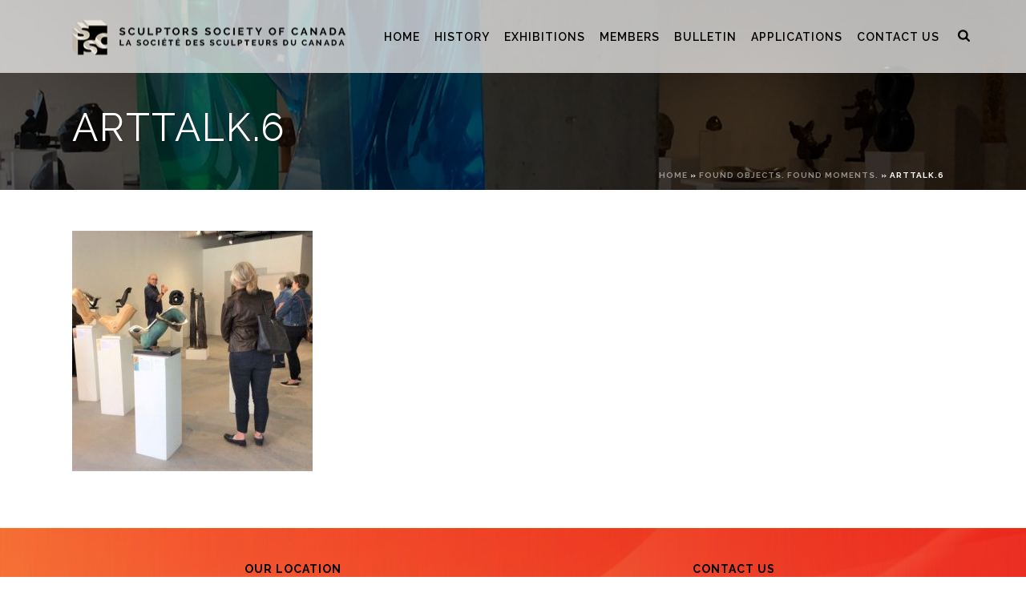

--- FILE ---
content_type: text/html; charset=UTF-8
request_url: https://www.sculptorssocietyofcanada.org/found-objects-found-moments/arttalk-6/
body_size: 13573
content:

<!DOCTYPE html>
<html lang="en" >
<head>
		<meta charset="UTF-8" /><meta name="viewport" content="width=device-width, initial-scale=1.0, minimum-scale=1.0, maximum-scale=1.0, user-scalable=0" /><meta http-equiv="X-UA-Compatible" content="IE=edge,chrome=1" /><meta name="format-detection" content="telephone=no"><script type="text/javascript">var ajaxurl = "https://www.sculptorssocietyofcanada.org/wp-admin/admin-ajax.php";</script><meta name='robots' content='index, follow, max-image-preview:large, max-snippet:-1, max-video-preview:-1' />
	<style>img:is([sizes="auto" i], [sizes^="auto," i]) { contain-intrinsic-size: 3000px 1500px }</style>
	
		<style id="critical-path-css" type="text/css">
			/* non cached */ body,html{width:100%;height:100%;margin:0;padding:0}.page-preloader{top:0;left:0;z-index:999;position:fixed;height:100%;width:100%;text-align:center}.preloader-preview-area{-webkit-animation-delay:-.2s;animation-delay:-.2s;top:50%;-webkit-transform:translateY(100%);-ms-transform:translateY(100%);transform:translateY(100%);margin-top:10px;max-height:calc(50% - 20px);opacity:1;width:100%;text-align:center;position:absolute}.preloader-logo{max-width:90%;top:50%;-webkit-transform:translateY(-100%);-ms-transform:translateY(-100%);transform:translateY(-100%);margin:-10px auto 0 auto;max-height:calc(50% - 20px);opacity:1;position:relative}.ball-pulse>div{width:15px;height:15px;border-radius:100%;margin:2px;-webkit-animation-fill-mode:both;animation-fill-mode:both;display:inline-block;-webkit-animation:ball-pulse .75s infinite cubic-bezier(.2,.68,.18,1.08);animation:ball-pulse .75s infinite cubic-bezier(.2,.68,.18,1.08)}.ball-pulse>div:nth-child(1){-webkit-animation-delay:-.36s;animation-delay:-.36s}.ball-pulse>div:nth-child(2){-webkit-animation-delay:-.24s;animation-delay:-.24s}.ball-pulse>div:nth-child(3){-webkit-animation-delay:-.12s;animation-delay:-.12s}@-webkit-keyframes ball-pulse{0%{-webkit-transform:scale(1);transform:scale(1);opacity:1}45%{-webkit-transform:scale(.1);transform:scale(.1);opacity:.7}80%{-webkit-transform:scale(1);transform:scale(1);opacity:1}}@keyframes ball-pulse{0%{-webkit-transform:scale(1);transform:scale(1);opacity:1}45%{-webkit-transform:scale(.1);transform:scale(.1);opacity:.7}80%{-webkit-transform:scale(1);transform:scale(1);opacity:1}}.ball-clip-rotate-pulse{position:relative;-webkit-transform:translateY(-15px) translateX(-10px);-ms-transform:translateY(-15px) translateX(-10px);transform:translateY(-15px) translateX(-10px);display:inline-block}.ball-clip-rotate-pulse>div{-webkit-animation-fill-mode:both;animation-fill-mode:both;position:absolute;top:0;left:0;border-radius:100%}.ball-clip-rotate-pulse>div:first-child{height:36px;width:36px;top:7px;left:-7px;-webkit-animation:ball-clip-rotate-pulse-scale 1s 0s cubic-bezier(.09,.57,.49,.9) infinite;animation:ball-clip-rotate-pulse-scale 1s 0s cubic-bezier(.09,.57,.49,.9) infinite}.ball-clip-rotate-pulse>div:last-child{position:absolute;width:50px;height:50px;left:-16px;top:-2px;background:0 0;border:2px solid;-webkit-animation:ball-clip-rotate-pulse-rotate 1s 0s cubic-bezier(.09,.57,.49,.9) infinite;animation:ball-clip-rotate-pulse-rotate 1s 0s cubic-bezier(.09,.57,.49,.9) infinite;-webkit-animation-duration:1s;animation-duration:1s}@-webkit-keyframes ball-clip-rotate-pulse-rotate{0%{-webkit-transform:rotate(0) scale(1);transform:rotate(0) scale(1)}50%{-webkit-transform:rotate(180deg) scale(.6);transform:rotate(180deg) scale(.6)}100%{-webkit-transform:rotate(360deg) scale(1);transform:rotate(360deg) scale(1)}}@keyframes ball-clip-rotate-pulse-rotate{0%{-webkit-transform:rotate(0) scale(1);transform:rotate(0) scale(1)}50%{-webkit-transform:rotate(180deg) scale(.6);transform:rotate(180deg) scale(.6)}100%{-webkit-transform:rotate(360deg) scale(1);transform:rotate(360deg) scale(1)}}@-webkit-keyframes ball-clip-rotate-pulse-scale{30%{-webkit-transform:scale(.3);transform:scale(.3)}100%{-webkit-transform:scale(1);transform:scale(1)}}@keyframes ball-clip-rotate-pulse-scale{30%{-webkit-transform:scale(.3);transform:scale(.3)}100%{-webkit-transform:scale(1);transform:scale(1)}}@-webkit-keyframes square-spin{25%{-webkit-transform:perspective(100px) rotateX(180deg) rotateY(0);transform:perspective(100px) rotateX(180deg) rotateY(0)}50%{-webkit-transform:perspective(100px) rotateX(180deg) rotateY(180deg);transform:perspective(100px) rotateX(180deg) rotateY(180deg)}75%{-webkit-transform:perspective(100px) rotateX(0) rotateY(180deg);transform:perspective(100px) rotateX(0) rotateY(180deg)}100%{-webkit-transform:perspective(100px) rotateX(0) rotateY(0);transform:perspective(100px) rotateX(0) rotateY(0)}}@keyframes square-spin{25%{-webkit-transform:perspective(100px) rotateX(180deg) rotateY(0);transform:perspective(100px) rotateX(180deg) rotateY(0)}50%{-webkit-transform:perspective(100px) rotateX(180deg) rotateY(180deg);transform:perspective(100px) rotateX(180deg) rotateY(180deg)}75%{-webkit-transform:perspective(100px) rotateX(0) rotateY(180deg);transform:perspective(100px) rotateX(0) rotateY(180deg)}100%{-webkit-transform:perspective(100px) rotateX(0) rotateY(0);transform:perspective(100px) rotateX(0) rotateY(0)}}.square-spin{display:inline-block}.square-spin>div{-webkit-animation-fill-mode:both;animation-fill-mode:both;width:50px;height:50px;-webkit-animation:square-spin 3s 0s cubic-bezier(.09,.57,.49,.9) infinite;animation:square-spin 3s 0s cubic-bezier(.09,.57,.49,.9) infinite}.cube-transition{position:relative;-webkit-transform:translate(-25px,-25px);-ms-transform:translate(-25px,-25px);transform:translate(-25px,-25px);display:inline-block}.cube-transition>div{-webkit-animation-fill-mode:both;animation-fill-mode:both;width:15px;height:15px;position:absolute;top:-5px;left:-5px;-webkit-animation:cube-transition 1.6s 0s infinite ease-in-out;animation:cube-transition 1.6s 0s infinite ease-in-out}.cube-transition>div:last-child{-webkit-animation-delay:-.8s;animation-delay:-.8s}@-webkit-keyframes cube-transition{25%{-webkit-transform:translateX(50px) scale(.5) rotate(-90deg);transform:translateX(50px) scale(.5) rotate(-90deg)}50%{-webkit-transform:translate(50px,50px) rotate(-180deg);transform:translate(50px,50px) rotate(-180deg)}75%{-webkit-transform:translateY(50px) scale(.5) rotate(-270deg);transform:translateY(50px) scale(.5) rotate(-270deg)}100%{-webkit-transform:rotate(-360deg);transform:rotate(-360deg)}}@keyframes cube-transition{25%{-webkit-transform:translateX(50px) scale(.5) rotate(-90deg);transform:translateX(50px) scale(.5) rotate(-90deg)}50%{-webkit-transform:translate(50px,50px) rotate(-180deg);transform:translate(50px,50px) rotate(-180deg)}75%{-webkit-transform:translateY(50px) scale(.5) rotate(-270deg);transform:translateY(50px) scale(.5) rotate(-270deg)}100%{-webkit-transform:rotate(-360deg);transform:rotate(-360deg)}}.ball-scale>div{border-radius:100%;margin:2px;-webkit-animation-fill-mode:both;animation-fill-mode:both;display:inline-block;height:60px;width:60px;-webkit-animation:ball-scale 1s 0s ease-in-out infinite;animation:ball-scale 1s 0s ease-in-out infinite}@-webkit-keyframes ball-scale{0%{-webkit-transform:scale(0);transform:scale(0)}100%{-webkit-transform:scale(1);transform:scale(1);opacity:0}}@keyframes ball-scale{0%{-webkit-transform:scale(0);transform:scale(0)}100%{-webkit-transform:scale(1);transform:scale(1);opacity:0}}.line-scale>div{-webkit-animation-fill-mode:both;animation-fill-mode:both;display:inline-block;width:5px;height:50px;border-radius:2px;margin:2px}.line-scale>div:nth-child(1){-webkit-animation:line-scale 1s -.5s infinite cubic-bezier(.2,.68,.18,1.08);animation:line-scale 1s -.5s infinite cubic-bezier(.2,.68,.18,1.08)}.line-scale>div:nth-child(2){-webkit-animation:line-scale 1s -.4s infinite cubic-bezier(.2,.68,.18,1.08);animation:line-scale 1s -.4s infinite cubic-bezier(.2,.68,.18,1.08)}.line-scale>div:nth-child(3){-webkit-animation:line-scale 1s -.3s infinite cubic-bezier(.2,.68,.18,1.08);animation:line-scale 1s -.3s infinite cubic-bezier(.2,.68,.18,1.08)}.line-scale>div:nth-child(4){-webkit-animation:line-scale 1s -.2s infinite cubic-bezier(.2,.68,.18,1.08);animation:line-scale 1s -.2s infinite cubic-bezier(.2,.68,.18,1.08)}.line-scale>div:nth-child(5){-webkit-animation:line-scale 1s -.1s infinite cubic-bezier(.2,.68,.18,1.08);animation:line-scale 1s -.1s infinite cubic-bezier(.2,.68,.18,1.08)}@-webkit-keyframes line-scale{0%{-webkit-transform:scaley(1);transform:scaley(1)}50%{-webkit-transform:scaley(.4);transform:scaley(.4)}100%{-webkit-transform:scaley(1);transform:scaley(1)}}@keyframes line-scale{0%{-webkit-transform:scaley(1);transform:scaley(1)}50%{-webkit-transform:scaley(.4);transform:scaley(.4)}100%{-webkit-transform:scaley(1);transform:scaley(1)}}.ball-scale-multiple{position:relative;-webkit-transform:translateY(30px);-ms-transform:translateY(30px);transform:translateY(30px);display:inline-block}.ball-scale-multiple>div{border-radius:100%;-webkit-animation-fill-mode:both;animation-fill-mode:both;margin:2px;position:absolute;left:-30px;top:0;opacity:0;margin:0;width:50px;height:50px;-webkit-animation:ball-scale-multiple 1s 0s linear infinite;animation:ball-scale-multiple 1s 0s linear infinite}.ball-scale-multiple>div:nth-child(2){-webkit-animation-delay:-.2s;animation-delay:-.2s}.ball-scale-multiple>div:nth-child(3){-webkit-animation-delay:-.2s;animation-delay:-.2s}@-webkit-keyframes ball-scale-multiple{0%{-webkit-transform:scale(0);transform:scale(0);opacity:0}5%{opacity:1}100%{-webkit-transform:scale(1);transform:scale(1);opacity:0}}@keyframes ball-scale-multiple{0%{-webkit-transform:scale(0);transform:scale(0);opacity:0}5%{opacity:1}100%{-webkit-transform:scale(1);transform:scale(1);opacity:0}}.ball-pulse-sync{display:inline-block}.ball-pulse-sync>div{width:15px;height:15px;border-radius:100%;margin:2px;-webkit-animation-fill-mode:both;animation-fill-mode:both;display:inline-block}.ball-pulse-sync>div:nth-child(1){-webkit-animation:ball-pulse-sync .6s -.21s infinite ease-in-out;animation:ball-pulse-sync .6s -.21s infinite ease-in-out}.ball-pulse-sync>div:nth-child(2){-webkit-animation:ball-pulse-sync .6s -.14s infinite ease-in-out;animation:ball-pulse-sync .6s -.14s infinite ease-in-out}.ball-pulse-sync>div:nth-child(3){-webkit-animation:ball-pulse-sync .6s -70ms infinite ease-in-out;animation:ball-pulse-sync .6s -70ms infinite ease-in-out}@-webkit-keyframes ball-pulse-sync{33%{-webkit-transform:translateY(10px);transform:translateY(10px)}66%{-webkit-transform:translateY(-10px);transform:translateY(-10px)}100%{-webkit-transform:translateY(0);transform:translateY(0)}}@keyframes ball-pulse-sync{33%{-webkit-transform:translateY(10px);transform:translateY(10px)}66%{-webkit-transform:translateY(-10px);transform:translateY(-10px)}100%{-webkit-transform:translateY(0);transform:translateY(0)}}.transparent-circle{display:inline-block;border-top:.5em solid rgba(255,255,255,.2);border-right:.5em solid rgba(255,255,255,.2);border-bottom:.5em solid rgba(255,255,255,.2);border-left:.5em solid #fff;-webkit-transform:translateZ(0);transform:translateZ(0);-webkit-animation:transparent-circle 1.1s infinite linear;animation:transparent-circle 1.1s infinite linear;width:50px;height:50px;border-radius:50%}.transparent-circle:after{border-radius:50%;width:10em;height:10em}@-webkit-keyframes transparent-circle{0%{-webkit-transform:rotate(0);transform:rotate(0)}100%{-webkit-transform:rotate(360deg);transform:rotate(360deg)}}@keyframes transparent-circle{0%{-webkit-transform:rotate(0);transform:rotate(0)}100%{-webkit-transform:rotate(360deg);transform:rotate(360deg)}}.ball-spin-fade-loader{position:relative;top:-10px;left:-10px;display:inline-block}.ball-spin-fade-loader>div{width:15px;height:15px;border-radius:100%;margin:2px;-webkit-animation-fill-mode:both;animation-fill-mode:both;position:absolute;-webkit-animation:ball-spin-fade-loader 1s infinite linear;animation:ball-spin-fade-loader 1s infinite linear}.ball-spin-fade-loader>div:nth-child(1){top:25px;left:0;animation-delay:-.84s;-webkit-animation-delay:-.84s}.ball-spin-fade-loader>div:nth-child(2){top:17.05px;left:17.05px;animation-delay:-.72s;-webkit-animation-delay:-.72s}.ball-spin-fade-loader>div:nth-child(3){top:0;left:25px;animation-delay:-.6s;-webkit-animation-delay:-.6s}.ball-spin-fade-loader>div:nth-child(4){top:-17.05px;left:17.05px;animation-delay:-.48s;-webkit-animation-delay:-.48s}.ball-spin-fade-loader>div:nth-child(5){top:-25px;left:0;animation-delay:-.36s;-webkit-animation-delay:-.36s}.ball-spin-fade-loader>div:nth-child(6){top:-17.05px;left:-17.05px;animation-delay:-.24s;-webkit-animation-delay:-.24s}.ball-spin-fade-loader>div:nth-child(7){top:0;left:-25px;animation-delay:-.12s;-webkit-animation-delay:-.12s}.ball-spin-fade-loader>div:nth-child(8){top:17.05px;left:-17.05px;animation-delay:0s;-webkit-animation-delay:0s}@-webkit-keyframes ball-spin-fade-loader{50%{opacity:.3;-webkit-transform:scale(.4);transform:scale(.4)}100%{opacity:1;-webkit-transform:scale(1);transform:scale(1)}}@keyframes ball-spin-fade-loader{50%{opacity:.3;-webkit-transform:scale(.4);transform:scale(.4)}100%{opacity:1;-webkit-transform:scale(1);transform:scale(1)}}		</style>

		
	<!-- This site is optimized with the Yoast SEO plugin v26.8 - https://yoast.com/product/yoast-seo-wordpress/ -->
	<title>arttalk.6 - Sculptors Society of Canada</title>
	<link rel="canonical" href="https://www.sculptorssocietyofcanada.org/found-objects-found-moments/arttalk-6/" />
	<meta property="og:locale" content="en_US" />
	<meta property="og:type" content="article" />
	<meta property="og:title" content="arttalk.6 - Sculptors Society of Canada" />
	<meta property="og:url" content="https://www.sculptorssocietyofcanada.org/found-objects-found-moments/arttalk-6/" />
	<meta property="og:site_name" content="Sculptors Society of Canada" />
	<meta property="article:publisher" content="https://www.facebook.com/sculptorssocietyofcanada/" />
	<meta property="og:image" content="https://www.sculptorssocietyofcanada.org/found-objects-found-moments/arttalk-6" />
	<meta property="og:image:width" content="500" />
	<meta property="og:image:height" content="500" />
	<meta property="og:image:type" content="image/jpeg" />
	<meta name="twitter:card" content="summary_large_image" />
	<script type="application/ld+json" class="yoast-schema-graph">{"@context":"https://schema.org","@graph":[{"@type":"WebPage","@id":"https://www.sculptorssocietyofcanada.org/found-objects-found-moments/arttalk-6/","url":"https://www.sculptorssocietyofcanada.org/found-objects-found-moments/arttalk-6/","name":"arttalk.6 - Sculptors Society of Canada","isPartOf":{"@id":"https://www.sculptorssocietyofcanada.org/#website"},"primaryImageOfPage":{"@id":"https://www.sculptorssocietyofcanada.org/found-objects-found-moments/arttalk-6/#primaryimage"},"image":{"@id":"https://www.sculptorssocietyofcanada.org/found-objects-found-moments/arttalk-6/#primaryimage"},"thumbnailUrl":"https://www.sculptorssocietyofcanada.org/wp-content/uploads/2022/05/arttalk.6.jpg","datePublished":"2022-05-09T21:24:49+00:00","breadcrumb":{"@id":"https://www.sculptorssocietyofcanada.org/found-objects-found-moments/arttalk-6/#breadcrumb"},"inLanguage":"en","potentialAction":[{"@type":"ReadAction","target":["https://www.sculptorssocietyofcanada.org/found-objects-found-moments/arttalk-6/"]}]},{"@type":"ImageObject","inLanguage":"en","@id":"https://www.sculptorssocietyofcanada.org/found-objects-found-moments/arttalk-6/#primaryimage","url":"https://www.sculptorssocietyofcanada.org/wp-content/uploads/2022/05/arttalk.6.jpg","contentUrl":"https://www.sculptorssocietyofcanada.org/wp-content/uploads/2022/05/arttalk.6.jpg","width":500,"height":500},{"@type":"BreadcrumbList","@id":"https://www.sculptorssocietyofcanada.org/found-objects-found-moments/arttalk-6/#breadcrumb","itemListElement":[{"@type":"ListItem","position":1,"name":"Home","item":"https://www.sculptorssocietyofcanada.org/"},{"@type":"ListItem","position":2,"name":"FOUND OBJECTS. FOUND MOMENTS.","item":"https://www.sculptorssocietyofcanada.org/found-objects-found-moments/"},{"@type":"ListItem","position":3,"name":"arttalk.6"}]},{"@type":"WebSite","@id":"https://www.sculptorssocietyofcanada.org/#website","url":"https://www.sculptorssocietyofcanada.org/","name":"Sculptors Society of Canada","description":"","publisher":{"@id":"https://www.sculptorssocietyofcanada.org/#organization"},"potentialAction":[{"@type":"SearchAction","target":{"@type":"EntryPoint","urlTemplate":"https://www.sculptorssocietyofcanada.org/?s={search_term_string}"},"query-input":{"@type":"PropertyValueSpecification","valueRequired":true,"valueName":"search_term_string"}}],"inLanguage":"en"},{"@type":"Organization","@id":"https://www.sculptorssocietyofcanada.org/#organization","name":"Sculptors Society of Canada","url":"https://www.sculptorssocietyofcanada.org/","logo":{"@type":"ImageObject","inLanguage":"en","@id":"https://www.sculptorssocietyofcanada.org/#/schema/logo/image/","url":"https://www.sculptorssocietyofcanada.org/wp-content/uploads/2024/11/dark-logo-1.png","contentUrl":"https://www.sculptorssocietyofcanada.org/wp-content/uploads/2024/11/dark-logo-1.png","width":350,"height":47,"caption":"Sculptors Society of Canada"},"image":{"@id":"https://www.sculptorssocietyofcanada.org/#/schema/logo/image/"},"sameAs":["https://www.facebook.com/sculptorssocietyofcanada/"]}]}</script>
	<!-- / Yoast SEO plugin. -->


<link rel="alternate" type="application/rss+xml" title="Sculptors Society of Canada &raquo; Feed" href="https://www.sculptorssocietyofcanada.org/feed/" />

<link rel="shortcut icon" href="https://www.sculptorssocietyofcanada.org/wp-content/uploads/2020/06/sculptors-society-of-canada-logo-small.png"  />
<script type="text/javascript">window.abb = {};php = {};window.PHP = {};PHP.ajax = "https://www.sculptorssocietyofcanada.org/wp-admin/admin-ajax.php";PHP.wp_p_id = "7446";var mk_header_parallax, mk_banner_parallax, mk_page_parallax, mk_footer_parallax, mk_body_parallax;var mk_images_dir = "https://www.sculptorssocietyofcanada.org/wp-content/themes/jupiter/assets/images",mk_theme_js_path = "https://www.sculptorssocietyofcanada.org/wp-content/themes/jupiter/assets/js",mk_theme_dir = "https://www.sculptorssocietyofcanada.org/wp-content/themes/jupiter",mk_captcha_placeholder = "Enter Captcha",mk_captcha_invalid_txt = "Invalid. Try again.",mk_captcha_correct_txt = "Captcha correct.",mk_responsive_nav_width = 1140,mk_vertical_header_back = "Back",mk_vertical_header_anim = "1",mk_check_rtl = true,mk_grid_width = 1140,mk_ajax_search_option = "fullscreen_search",mk_preloader_bg_color = "#fff",mk_accent_color = "#df8543",mk_go_to_top =  "true",mk_smooth_scroll =  "true",mk_preloader_bar_color = "#df8543",mk_preloader_logo = "";var mk_header_parallax = false,mk_banner_parallax = false,mk_footer_parallax = false,mk_body_parallax = false,mk_no_more_posts = "No More Posts",mk_typekit_id   = "",mk_google_fonts = ["Raleway:100italic,200italic,300italic,400italic,500italic,600italic,700italic,800italic,900italic,100,200,300,400,500,600,700,800,900"],mk_global_lazyload = true;</script><link rel='stylesheet' id='wp-block-library-css' href='https://www.sculptorssocietyofcanada.org/wp-includes/css/dist/block-library/style.min.css?ver=6.8.3' type='text/css' media='all' />
<style id='classic-theme-styles-inline-css' type='text/css'>
/*! This file is auto-generated */
.wp-block-button__link{color:#fff;background-color:#32373c;border-radius:9999px;box-shadow:none;text-decoration:none;padding:calc(.667em + 2px) calc(1.333em + 2px);font-size:1.125em}.wp-block-file__button{background:#32373c;color:#fff;text-decoration:none}
</style>
<style id='global-styles-inline-css' type='text/css'>
:root{--wp--preset--aspect-ratio--square: 1;--wp--preset--aspect-ratio--4-3: 4/3;--wp--preset--aspect-ratio--3-4: 3/4;--wp--preset--aspect-ratio--3-2: 3/2;--wp--preset--aspect-ratio--2-3: 2/3;--wp--preset--aspect-ratio--16-9: 16/9;--wp--preset--aspect-ratio--9-16: 9/16;--wp--preset--color--black: #000000;--wp--preset--color--cyan-bluish-gray: #abb8c3;--wp--preset--color--white: #ffffff;--wp--preset--color--pale-pink: #f78da7;--wp--preset--color--vivid-red: #cf2e2e;--wp--preset--color--luminous-vivid-orange: #ff6900;--wp--preset--color--luminous-vivid-amber: #fcb900;--wp--preset--color--light-green-cyan: #7bdcb5;--wp--preset--color--vivid-green-cyan: #00d084;--wp--preset--color--pale-cyan-blue: #8ed1fc;--wp--preset--color--vivid-cyan-blue: #0693e3;--wp--preset--color--vivid-purple: #9b51e0;--wp--preset--gradient--vivid-cyan-blue-to-vivid-purple: linear-gradient(135deg,rgba(6,147,227,1) 0%,rgb(155,81,224) 100%);--wp--preset--gradient--light-green-cyan-to-vivid-green-cyan: linear-gradient(135deg,rgb(122,220,180) 0%,rgb(0,208,130) 100%);--wp--preset--gradient--luminous-vivid-amber-to-luminous-vivid-orange: linear-gradient(135deg,rgba(252,185,0,1) 0%,rgba(255,105,0,1) 100%);--wp--preset--gradient--luminous-vivid-orange-to-vivid-red: linear-gradient(135deg,rgba(255,105,0,1) 0%,rgb(207,46,46) 100%);--wp--preset--gradient--very-light-gray-to-cyan-bluish-gray: linear-gradient(135deg,rgb(238,238,238) 0%,rgb(169,184,195) 100%);--wp--preset--gradient--cool-to-warm-spectrum: linear-gradient(135deg,rgb(74,234,220) 0%,rgb(151,120,209) 20%,rgb(207,42,186) 40%,rgb(238,44,130) 60%,rgb(251,105,98) 80%,rgb(254,248,76) 100%);--wp--preset--gradient--blush-light-purple: linear-gradient(135deg,rgb(255,206,236) 0%,rgb(152,150,240) 100%);--wp--preset--gradient--blush-bordeaux: linear-gradient(135deg,rgb(254,205,165) 0%,rgb(254,45,45) 50%,rgb(107,0,62) 100%);--wp--preset--gradient--luminous-dusk: linear-gradient(135deg,rgb(255,203,112) 0%,rgb(199,81,192) 50%,rgb(65,88,208) 100%);--wp--preset--gradient--pale-ocean: linear-gradient(135deg,rgb(255,245,203) 0%,rgb(182,227,212) 50%,rgb(51,167,181) 100%);--wp--preset--gradient--electric-grass: linear-gradient(135deg,rgb(202,248,128) 0%,rgb(113,206,126) 100%);--wp--preset--gradient--midnight: linear-gradient(135deg,rgb(2,3,129) 0%,rgb(40,116,252) 100%);--wp--preset--font-size--small: 13px;--wp--preset--font-size--medium: 20px;--wp--preset--font-size--large: 36px;--wp--preset--font-size--x-large: 42px;--wp--preset--spacing--20: 0.44rem;--wp--preset--spacing--30: 0.67rem;--wp--preset--spacing--40: 1rem;--wp--preset--spacing--50: 1.5rem;--wp--preset--spacing--60: 2.25rem;--wp--preset--spacing--70: 3.38rem;--wp--preset--spacing--80: 5.06rem;--wp--preset--shadow--natural: 6px 6px 9px rgba(0, 0, 0, 0.2);--wp--preset--shadow--deep: 12px 12px 50px rgba(0, 0, 0, 0.4);--wp--preset--shadow--sharp: 6px 6px 0px rgba(0, 0, 0, 0.2);--wp--preset--shadow--outlined: 6px 6px 0px -3px rgba(255, 255, 255, 1), 6px 6px rgba(0, 0, 0, 1);--wp--preset--shadow--crisp: 6px 6px 0px rgba(0, 0, 0, 1);}:where(.is-layout-flex){gap: 0.5em;}:where(.is-layout-grid){gap: 0.5em;}body .is-layout-flex{display: flex;}.is-layout-flex{flex-wrap: wrap;align-items: center;}.is-layout-flex > :is(*, div){margin: 0;}body .is-layout-grid{display: grid;}.is-layout-grid > :is(*, div){margin: 0;}:where(.wp-block-columns.is-layout-flex){gap: 2em;}:where(.wp-block-columns.is-layout-grid){gap: 2em;}:where(.wp-block-post-template.is-layout-flex){gap: 1.25em;}:where(.wp-block-post-template.is-layout-grid){gap: 1.25em;}.has-black-color{color: var(--wp--preset--color--black) !important;}.has-cyan-bluish-gray-color{color: var(--wp--preset--color--cyan-bluish-gray) !important;}.has-white-color{color: var(--wp--preset--color--white) !important;}.has-pale-pink-color{color: var(--wp--preset--color--pale-pink) !important;}.has-vivid-red-color{color: var(--wp--preset--color--vivid-red) !important;}.has-luminous-vivid-orange-color{color: var(--wp--preset--color--luminous-vivid-orange) !important;}.has-luminous-vivid-amber-color{color: var(--wp--preset--color--luminous-vivid-amber) !important;}.has-light-green-cyan-color{color: var(--wp--preset--color--light-green-cyan) !important;}.has-vivid-green-cyan-color{color: var(--wp--preset--color--vivid-green-cyan) !important;}.has-pale-cyan-blue-color{color: var(--wp--preset--color--pale-cyan-blue) !important;}.has-vivid-cyan-blue-color{color: var(--wp--preset--color--vivid-cyan-blue) !important;}.has-vivid-purple-color{color: var(--wp--preset--color--vivid-purple) !important;}.has-black-background-color{background-color: var(--wp--preset--color--black) !important;}.has-cyan-bluish-gray-background-color{background-color: var(--wp--preset--color--cyan-bluish-gray) !important;}.has-white-background-color{background-color: var(--wp--preset--color--white) !important;}.has-pale-pink-background-color{background-color: var(--wp--preset--color--pale-pink) !important;}.has-vivid-red-background-color{background-color: var(--wp--preset--color--vivid-red) !important;}.has-luminous-vivid-orange-background-color{background-color: var(--wp--preset--color--luminous-vivid-orange) !important;}.has-luminous-vivid-amber-background-color{background-color: var(--wp--preset--color--luminous-vivid-amber) !important;}.has-light-green-cyan-background-color{background-color: var(--wp--preset--color--light-green-cyan) !important;}.has-vivid-green-cyan-background-color{background-color: var(--wp--preset--color--vivid-green-cyan) !important;}.has-pale-cyan-blue-background-color{background-color: var(--wp--preset--color--pale-cyan-blue) !important;}.has-vivid-cyan-blue-background-color{background-color: var(--wp--preset--color--vivid-cyan-blue) !important;}.has-vivid-purple-background-color{background-color: var(--wp--preset--color--vivid-purple) !important;}.has-black-border-color{border-color: var(--wp--preset--color--black) !important;}.has-cyan-bluish-gray-border-color{border-color: var(--wp--preset--color--cyan-bluish-gray) !important;}.has-white-border-color{border-color: var(--wp--preset--color--white) !important;}.has-pale-pink-border-color{border-color: var(--wp--preset--color--pale-pink) !important;}.has-vivid-red-border-color{border-color: var(--wp--preset--color--vivid-red) !important;}.has-luminous-vivid-orange-border-color{border-color: var(--wp--preset--color--luminous-vivid-orange) !important;}.has-luminous-vivid-amber-border-color{border-color: var(--wp--preset--color--luminous-vivid-amber) !important;}.has-light-green-cyan-border-color{border-color: var(--wp--preset--color--light-green-cyan) !important;}.has-vivid-green-cyan-border-color{border-color: var(--wp--preset--color--vivid-green-cyan) !important;}.has-pale-cyan-blue-border-color{border-color: var(--wp--preset--color--pale-cyan-blue) !important;}.has-vivid-cyan-blue-border-color{border-color: var(--wp--preset--color--vivid-cyan-blue) !important;}.has-vivid-purple-border-color{border-color: var(--wp--preset--color--vivid-purple) !important;}.has-vivid-cyan-blue-to-vivid-purple-gradient-background{background: var(--wp--preset--gradient--vivid-cyan-blue-to-vivid-purple) !important;}.has-light-green-cyan-to-vivid-green-cyan-gradient-background{background: var(--wp--preset--gradient--light-green-cyan-to-vivid-green-cyan) !important;}.has-luminous-vivid-amber-to-luminous-vivid-orange-gradient-background{background: var(--wp--preset--gradient--luminous-vivid-amber-to-luminous-vivid-orange) !important;}.has-luminous-vivid-orange-to-vivid-red-gradient-background{background: var(--wp--preset--gradient--luminous-vivid-orange-to-vivid-red) !important;}.has-very-light-gray-to-cyan-bluish-gray-gradient-background{background: var(--wp--preset--gradient--very-light-gray-to-cyan-bluish-gray) !important;}.has-cool-to-warm-spectrum-gradient-background{background: var(--wp--preset--gradient--cool-to-warm-spectrum) !important;}.has-blush-light-purple-gradient-background{background: var(--wp--preset--gradient--blush-light-purple) !important;}.has-blush-bordeaux-gradient-background{background: var(--wp--preset--gradient--blush-bordeaux) !important;}.has-luminous-dusk-gradient-background{background: var(--wp--preset--gradient--luminous-dusk) !important;}.has-pale-ocean-gradient-background{background: var(--wp--preset--gradient--pale-ocean) !important;}.has-electric-grass-gradient-background{background: var(--wp--preset--gradient--electric-grass) !important;}.has-midnight-gradient-background{background: var(--wp--preset--gradient--midnight) !important;}.has-small-font-size{font-size: var(--wp--preset--font-size--small) !important;}.has-medium-font-size{font-size: var(--wp--preset--font-size--medium) !important;}.has-large-font-size{font-size: var(--wp--preset--font-size--large) !important;}.has-x-large-font-size{font-size: var(--wp--preset--font-size--x-large) !important;}
:where(.wp-block-post-template.is-layout-flex){gap: 1.25em;}:where(.wp-block-post-template.is-layout-grid){gap: 1.25em;}
:where(.wp-block-columns.is-layout-flex){gap: 2em;}:where(.wp-block-columns.is-layout-grid){gap: 2em;}
:root :where(.wp-block-pullquote){font-size: 1.5em;line-height: 1.6;}
</style>
<link rel='stylesheet' id='pb_animate-css' href='https://www.sculptorssocietyofcanada.org/wp-content/plugins/ays-popup-box/public/css/animate.css?ver=6.1.1' type='text/css' media='all' />
<link rel='stylesheet' id='iw-defaults-css' href='https://www.sculptorssocietyofcanada.org/wp-content/plugins/widgets-for-siteorigin/inc/../css/defaults.css?ver=1.3.7' type='text/css' media='all' />
<link rel='stylesheet' id='theme-styles-css' href='https://www.sculptorssocietyofcanada.org/wp-content/themes/jupiter/assets/stylesheet/min/full-styles.6.1.4.css?ver=1583369554' type='text/css' media='all' />
<style id='theme-styles-inline-css' type='text/css'>
body { background-color:#fff; } .hb-custom-header #mk-page-introduce, .mk-header { background-image:url(https://www.sculptorssocietyofcanada.org/wp-content/uploads/2020/06/page-title-copy-1.jpg);background-size:cover;-webkit-background-size:cover;-moz-background-size:cover; } .hb-custom-header > div, .mk-header-bg { background-color:rgba(255,255,255,0.7); } .mk-classic-nav-bg { background-color:rgba(255,255,255,0.7); } .master-holder-bg { background-color:#fff; } #mk-footer { background-image:url(https://www.sculptorssocietyofcanada.org/wp-content/uploads/2020/06/1.jpg);background-repeat:no-repeat;background-position:center center;background-size:cover;-webkit-background-size:cover;-moz-background-size:cover; } #mk-boxed-layout { -webkit-box-shadow:0 0 px rgba(0, 0, 0, ); -moz-box-shadow:0 0 px rgba(0, 0, 0, ); box-shadow:0 0 px rgba(0, 0, 0, ); } .mk-news-tab .mk-tabs-tabs .is-active a, .mk-fancy-title.pattern-style span, .mk-fancy-title.pattern-style.color-gradient span:after, .page-bg-color { background-color:#fff; } .page-title { font-size:48px; color:#ffffff; text-transform:uppercase; font-weight:400; letter-spacing:2px; } .page-subtitle { font-size:36px; line-height:100%; color:#ffffff; font-size:36px; text-transform:none; } .mk-header { border-bottom:1px solid #ffffff; } .header-style-1 .mk-header-padding-wrapper, .header-style-2 .mk-header-padding-wrapper, .header-style-3 .mk-header-padding-wrapper { padding-top:91px; } .mk-process-steps[max-width~="950px"] ul::before { display:none !important; } .mk-process-steps[max-width~="950px"] li { margin-bottom:30px !important; width:100% !important; text-align:center; } .mk-event-countdown-ul[max-width~="750px"] li { width:90%; display:block; margin:0 auto 15px; } body { font-family:Raleway } @font-face { font-family:'star'; src:url('https://www.sculptorssocietyofcanada.org/wp-content/themes/jupiter/assets/stylesheet/fonts/star/font.eot'); src:url('https://www.sculptorssocietyofcanada.org/wp-content/themes/jupiter/assets/stylesheet/fonts/star/font.eot?#iefix') format('embedded-opentype'), url('https://www.sculptorssocietyofcanada.org/wp-content/themes/jupiter/assets/stylesheet/fonts/star/font.woff') format('woff'), url('https://www.sculptorssocietyofcanada.org/wp-content/themes/jupiter/assets/stylesheet/fonts/star/font.ttf') format('truetype'), url('https://www.sculptorssocietyofcanada.org/wp-content/themes/jupiter/assets/stylesheet/fonts/star/font.svg#star') format('svg'); font-weight:normal; font-style:normal; } @font-face { font-family:'WooCommerce'; src:url('https://www.sculptorssocietyofcanada.org/wp-content/themes/jupiter/assets/stylesheet/fonts/woocommerce/font.eot'); src:url('https://www.sculptorssocietyofcanada.org/wp-content/themes/jupiter/assets/stylesheet/fonts/woocommerce/font.eot?#iefix') format('embedded-opentype'), url('https://www.sculptorssocietyofcanada.org/wp-content/themes/jupiter/assets/stylesheet/fonts/woocommerce/font.woff') format('woff'), url('https://www.sculptorssocietyofcanada.org/wp-content/themes/jupiter/assets/stylesheet/fonts/woocommerce/font.ttf') format('truetype'), url('https://www.sculptorssocietyofcanada.org/wp-content/themes/jupiter/assets/stylesheet/fonts/woocommerce/font.svg#WooCommerce') format('svg'); font-weight:normal; font-style:normal; }.mk-pagination { margin:0 auto; text-align:center; padding:40px 0 40px !important; position:relative; } .mk-edge-slider .edge-slide-content.caption-light .edge-desc, .mk-edge-slider .edge-slide-content.caption-light .edge-title { color:#fff; text-transform:uppercase; } .fancybox-title-float-wrap { margin-top:10px; display:none !important; } body table.booked-calendar th .monthName { font-size:2.05rem !important; text-align:center !important; } .mk-photo-album figure .album-cover-image { border:0px !important; } .nf-form-fields-required { display:none; } .ninja-forms-req-symbol { display:none; } .field-wrap>div input[type=checkbox], .field-wrap button, .field-wrap input[type=button], .field-wrap input[type=submit] { width:100%; } .nf-field-label label { font-size:13px; } .master-holder select:not(.gfield_select), .woocommerce select { min-width:200px; max-width:100%; } ZZZ.field-wrap .pikaday__container, .field-wrap .pikaday__display, .field-wrap>div input, .field-wrap select, .field-wrap textarea { width:80% !important; } .ninja-forms-form-wrap *, .ninja-forms-form-wrap :after, .ninja-forms-form-wrap :before { -ms-box-sizing:border-box; box-sizing:border-box; color:white; } .nf-field-container, #ninja_forms_required_items { margin-bottom:5px !important; } button, input[type=button], input[type=reset], input[type=submit] { cursor:pointer; -webkit-appearance:button; color:black; text-transform:uppercase; } .mk-accordion.fancy-style .mk-accordion-tab { position:relative; padding:12px 30px 12px 15px; color:#222; font-size:44px; font-weight:700; line-height:22px; text-align:center; } .single-social-section { float:right; min-width:180px; display:none !important; } #jp-relatedposts { display:none !important; } .mk-blog-single .blog-single-meta { margin-bottom:20px; float:left; display:none; } ZZZ.page-title { text-align:center !important; } #mk-footer .widgettitle { text-align:center !important; } .picture-height { min-height:500px; } h6 { line-height:1.6em !important; }
</style>
<link rel='stylesheet' id='mkhb-render-css' href='https://www.sculptorssocietyofcanada.org/wp-content/themes/jupiter/header-builder/includes/assets/css/mkhb-render.css?ver=6.1.4' type='text/css' media='all' />
<link rel='stylesheet' id='mkhb-row-css' href='https://www.sculptorssocietyofcanada.org/wp-content/themes/jupiter/header-builder/includes/assets/css/mkhb-row.css?ver=6.1.4' type='text/css' media='all' />
<link rel='stylesheet' id='mkhb-column-css' href='https://www.sculptorssocietyofcanada.org/wp-content/themes/jupiter/header-builder/includes/assets/css/mkhb-column.css?ver=6.1.4' type='text/css' media='all' />
<link rel='stylesheet' id='theme-options-css' href='https://www.sculptorssocietyofcanada.org/wp-content/uploads/mk_assets/theme-options-production-1764376195.css?ver=1764376142' type='text/css' media='all' />
<!--n2css--><!--n2js--><script type="text/javascript" src="https://www.sculptorssocietyofcanada.org/wp-content/themes/jupiter/assets/js/plugins/wp-enqueue/min/webfontloader.js?ver=6.8.3" id="mk-webfontloader-js"></script>
<script type="text/javascript" id="mk-webfontloader-js-after">
/* <![CDATA[ */
WebFontConfig = {
	timeout: 2000
}

if ( mk_typekit_id.length > 0 ) {
	WebFontConfig.typekit = {
		id: mk_typekit_id
	}
}

if ( mk_google_fonts.length > 0 ) {
	WebFontConfig.google = {
		families:  mk_google_fonts
	}
}

if ( (mk_google_fonts.length > 0 || mk_typekit_id.length > 0) && navigator.userAgent.indexOf("Speed Insights") == -1) {
	WebFont.load( WebFontConfig );
}
		
/* ]]> */
</script>
<script type="text/javascript" src="https://www.sculptorssocietyofcanada.org/wp-includes/js/tinymce/tinymce.min.js?ver=49110-20250317" id="wp-tinymce-root-js"></script>
<script type="text/javascript" src="https://www.sculptorssocietyofcanada.org/wp-includes/js/tinymce/plugins/compat3x/plugin.min.js?ver=49110-20250317" id="wp-tinymce-js"></script>
<script type="text/javascript" src="https://www.sculptorssocietyofcanada.org/wp-includes/js/jquery/jquery.min.js?ver=3.7.1" id="jquery-core-js"></script>
<script type="text/javascript" src="https://www.sculptorssocietyofcanada.org/wp-includes/js/jquery/jquery-migrate.min.js?ver=3.4.1" id="jquery-migrate-js"></script>
<script type="text/javascript" id="ays-pb-js-extra">
/* <![CDATA[ */
var pbLocalizeObj = {"ajax":"https:\/\/www.sculptorssocietyofcanada.org\/wp-admin\/admin-ajax.php","seconds":"seconds","thisWillClose":"This will close in","icons":{"close_icon":"<svg class=\"ays_pb_material_close_icon\" xmlns=\"https:\/\/www.w3.org\/2000\/svg\" height=\"36px\" viewBox=\"0 0 24 24\" width=\"36px\" fill=\"#000000\" alt=\"Pop-up Close\"><path d=\"M0 0h24v24H0z\" fill=\"none\"\/><path d=\"M19 6.41L17.59 5 12 10.59 6.41 5 5 6.41 10.59 12 5 17.59 6.41 19 12 13.41 17.59 19 19 17.59 13.41 12z\"\/><\/svg>","close_circle_icon":"<svg class=\"ays_pb_material_close_circle_icon\" xmlns=\"https:\/\/www.w3.org\/2000\/svg\" height=\"24\" viewBox=\"0 0 24 24\" width=\"36\" alt=\"Pop-up Close\"><path d=\"M0 0h24v24H0z\" fill=\"none\"\/><path d=\"M12 2C6.47 2 2 6.47 2 12s4.47 10 10 10 10-4.47 10-10S17.53 2 12 2zm5 13.59L15.59 17 12 13.41 8.41 17 7 15.59 10.59 12 7 8.41 8.41 7 12 10.59 15.59 7 17 8.41 13.41 12 17 15.59z\"\/><\/svg>","volume_up_icon":"<svg class=\"ays_pb_fa_volume\" xmlns=\"https:\/\/www.w3.org\/2000\/svg\" height=\"24\" viewBox=\"0 0 24 24\" width=\"36\"><path d=\"M0 0h24v24H0z\" fill=\"none\"\/><path d=\"M3 9v6h4l5 5V4L7 9H3zm13.5 3c0-1.77-1.02-3.29-2.5-4.03v8.05c1.48-.73 2.5-2.25 2.5-4.02zM14 3.23v2.06c2.89.86 5 3.54 5 6.71s-2.11 5.85-5 6.71v2.06c4.01-.91 7-4.49 7-8.77s-2.99-7.86-7-8.77z\"\/><\/svg>","volume_mute_icon":"<svg xmlns=\"https:\/\/www.w3.org\/2000\/svg\" height=\"24\" viewBox=\"0 0 24 24\" width=\"24\"><path d=\"M0 0h24v24H0z\" fill=\"none\"\/><path d=\"M7 9v6h4l5 5V4l-5 5H7z\"\/><\/svg>"}};
/* ]]> */
</script>
<script type="text/javascript" src="https://www.sculptorssocietyofcanada.org/wp-content/plugins/ays-popup-box/public/js/ays-pb-public.js?ver=6.1.1" id="ays-pb-js"></script>
<script></script><link rel="https://api.w.org/" href="https://www.sculptorssocietyofcanada.org/wp-json/" /><link rel="alternate" title="JSON" type="application/json" href="https://www.sculptorssocietyofcanada.org/wp-json/wp/v2/media/7446" /><link rel="EditURI" type="application/rsd+xml" title="RSD" href="https://www.sculptorssocietyofcanada.org/xmlrpc.php?rsd" />
<link rel='shortlink' href='https://www.sculptorssocietyofcanada.org/?p=7446' />
<link rel="alternate" title="oEmbed (JSON)" type="application/json+oembed" href="https://www.sculptorssocietyofcanada.org/wp-json/oembed/1.0/embed?url=https%3A%2F%2Fwww.sculptorssocietyofcanada.org%2Ffound-objects-found-moments%2Farttalk-6%2F" />
<link rel="alternate" title="oEmbed (XML)" type="text/xml+oembed" href="https://www.sculptorssocietyofcanada.org/wp-json/oembed/1.0/embed?url=https%3A%2F%2Fwww.sculptorssocietyofcanada.org%2Ffound-objects-found-moments%2Farttalk-6%2F&#038;format=xml" />
<!-- Analytics by WP Statistics - https://wp-statistics.com -->
<script> var isTest = false; </script><meta itemprop="author" content="David Hunter" /><meta itemprop="datePublished" content="May 9, 2022" /><meta itemprop="dateModified" content="May 9, 2022" /><meta itemprop="publisher" content="Sculptors Society of Canada" /><meta name="generator" content="Powered by WPBakery Page Builder - drag and drop page builder for WordPress."/>
<meta name="generator" content="Jupiter 6.1.4" /><noscript><style> .wpb_animate_when_almost_visible { opacity: 1; }</style></noscript>	</head>

<body class="attachment wp-singular attachment-template-default attachmentid-7446 attachment-jpeg wp-theme-jupiter wpb-js-composer js-comp-ver-7.9 vc_responsive" itemscope="itemscope" itemtype="https://schema.org/WebPage"  data-adminbar="">

	
	
	<!-- Target for scroll anchors to achieve native browser bahaviour + possible enhancements like smooth scrolling -->
	<div id="top-of-page"></div>

		<div id="mk-boxed-layout">

			<div id="mk-theme-container" >

				 
    <header data-height='90'
                data-sticky-height='60'
                data-responsive-height='90'
                data-transparent-skin=''
                data-header-style='1'
                data-sticky-style='fixed'
                data-sticky-offset='header' id="mk-header-1" class="mk-header header-style-1 header-align-left  toolbar-false menu-hover-5 sticky-style-fixed mk-background-stretch boxed-header " role="banner" itemscope="itemscope" itemtype="https://schema.org/WPHeader" >
                    <div class="mk-header-holder">
                                <div class="mk-header-inner add-header-height">

                    <div class="mk-header-bg "></div>

                    
                                                <div class="mk-grid header-grid">
                    
                            <div class="mk-header-nav-container one-row-style menu-hover-style-5" role="navigation" itemscope="itemscope" itemtype="https://schema.org/SiteNavigationElement" >
                                <nav class="mk-main-navigation js-main-nav"><ul id="menu-main" class="main-navigation-ul"><li id="menu-item-544" class="menu-item menu-item-type-post_type menu-item-object-page menu-item-home no-mega-menu"><a class="menu-item-link js-smooth-scroll"  href="https://www.sculptorssocietyofcanada.org/">Home</a></li>
<li id="menu-item-30" class="menu-item menu-item-type-post_type menu-item-object-page no-mega-menu"><a class="menu-item-link js-smooth-scroll"  href="https://www.sculptorssocietyofcanada.org/history/">History</a></li>
<li id="menu-item-8508" class="menu-item menu-item-type-custom menu-item-object-custom menu-item-has-children no-mega-menu"><a class="menu-item-link js-smooth-scroll"  href="#">Exhibitions</a>
<ul style="" class="sub-menu ">
	<li id="menu-item-4389" class="menu-item menu-item-type-custom menu-item-object-custom"><a class="menu-item-link js-smooth-scroll"  href="https://www.sculptorssocietyofcanada.org/the-inaugural-wall/">Current Exhibition</a></li>
	<li id="menu-item-8159" class="menu-item menu-item-type-custom menu-item-object-custom"><a class="menu-item-link js-smooth-scroll"  href="https://www.sculptorssocietyofcanada.org/the-inaugural-wall/">UPCOMING EXHIBITION</a></li>
	<li id="menu-item-8511" class="menu-item menu-item-type-post_type menu-item-object-page"><a class="menu-item-link js-smooth-scroll"  href="https://www.sculptorssocietyofcanada.org/exhibitions/past-exhibitions-2024-2025/">Past Exhibitions 2024-2025</a></li>
	<li id="menu-item-7852" class="menu-item menu-item-type-post_type menu-item-object-page"><a class="menu-item-link js-smooth-scroll"  href="https://www.sculptorssocietyofcanada.org/exhibitions/past-exhibitions-2023/">Past Exhibitions 2023</a></li>
	<li id="menu-item-7172" class="menu-item menu-item-type-post_type menu-item-object-page"><a class="menu-item-link js-smooth-scroll"  href="https://www.sculptorssocietyofcanada.org/exhibitions/past-exhibitions-2022-2/">Past Exhibitions 2022</a></li>
	<li id="menu-item-6519" class="menu-item menu-item-type-post_type menu-item-object-page"><a class="menu-item-link js-smooth-scroll"  href="https://www.sculptorssocietyofcanada.org/exhibitions/past-exhibitions-2021/">Past Exhibitions 2021</a></li>
	<li id="menu-item-4792" class="menu-item menu-item-type-post_type menu-item-object-page"><a class="menu-item-link js-smooth-scroll"  href="https://www.sculptorssocietyofcanada.org/exhibitions/past-exhibitions-2020/">Past Exhibitions 2020</a></li>
	<li id="menu-item-4300" class="menu-item menu-item-type-post_type menu-item-object-page"><a class="menu-item-link js-smooth-scroll"  href="https://www.sculptorssocietyofcanada.org/exhibitions/past-exhibitions-2019/">Past Exhibitions 2019</a></li>
	<li id="menu-item-3696" class="menu-item menu-item-type-post_type menu-item-object-page"><a class="menu-item-link js-smooth-scroll"  href="https://www.sculptorssocietyofcanada.org/exhibitions/past-exhibitions-2018/">Past Exhibitions 2018</a></li>
	<li id="menu-item-2692" class="menu-item menu-item-type-post_type menu-item-object-page"><a class="menu-item-link js-smooth-scroll"  href="https://www.sculptorssocietyofcanada.org/past-exhibitions-2017/">Past Exhibitions 2017</a></li>
	<li id="menu-item-1496" class="menu-item menu-item-type-post_type menu-item-object-page"><a class="menu-item-link js-smooth-scroll"  href="https://www.sculptorssocietyofcanada.org/past-exhibitions-2016/">Past Exhibitions 2016</a></li>
	<li id="menu-item-756" class="menu-item menu-item-type-post_type menu-item-object-page"><a class="menu-item-link js-smooth-scroll"  href="https://www.sculptorssocietyofcanada.org/past-exhibitions-2015/">Past Exhibitions 2015</a></li>
	<li id="menu-item-847" class="menu-item menu-item-type-post_type menu-item-object-page"><a class="menu-item-link js-smooth-scroll"  href="https://www.sculptorssocietyofcanada.org/past-exhibitions-2014/">Past Exhibitions 2014</a></li>
	<li id="menu-item-4694" class="menu-item menu-item-type-custom menu-item-object-custom menu-item-has-children"><a class="menu-item-link js-smooth-scroll"  href="#">Archived Exhibitions</a><i class="menu-sub-level-arrow"><svg  class="mk-svg-icon" data-name="mk-icon-angle-right" data-cacheid="icon-696fcc66b250d" style=" height:16px; width: 5.7142857142857px; "  xmlns="http://www.w3.org/2000/svg" viewBox="0 0 640 1792"><path d="M595 960q0 13-10 23l-466 466q-10 10-23 10t-23-10l-50-50q-10-10-10-23t10-23l393-393-393-393q-10-10-10-23t10-23l50-50q10-10 23-10t23 10l466 466q10 10 10 23z"/></svg></i>
	<ul style="" class="sub-menu ">
		<li id="menu-item-5702" class="menu-item menu-item-type-post_type menu-item-object-page"><a class="menu-item-link js-smooth-scroll"  href="https://www.sculptorssocietyofcanada.org/past-exhibitions-2013/">PAST EXHIBITIONS 2013</a></li>
		<li id="menu-item-5701" class="menu-item menu-item-type-post_type menu-item-object-page"><a class="menu-item-link js-smooth-scroll"  href="https://www.sculptorssocietyofcanada.org/past-exhibitions-2012/">PAST EXHIBITIONS 2012</a></li>
		<li id="menu-item-5700" class="menu-item menu-item-type-post_type menu-item-object-page"><a class="menu-item-link js-smooth-scroll"  href="https://www.sculptorssocietyofcanada.org/past-exhibitions-2011/">PAST EXHIBITIONS 2011</a></li>
		<li id="menu-item-5699" class="menu-item menu-item-type-post_type menu-item-object-page"><a class="menu-item-link js-smooth-scroll"  href="https://www.sculptorssocietyofcanada.org/past-exhibitions-2010/">PAST EXHIBITIONS 2010</a></li>
		<li id="menu-item-5698" class="menu-item menu-item-type-post_type menu-item-object-page"><a class="menu-item-link js-smooth-scroll"  href="https://www.sculptorssocietyofcanada.org/past-exhibitions-2009/">PAST EXHIBITIONS 2009</a></li>
		<li id="menu-item-5697" class="menu-item menu-item-type-post_type menu-item-object-page"><a class="menu-item-link js-smooth-scroll"  href="https://www.sculptorssocietyofcanada.org/past-exhibitions-2008/">Past Exhibitions 2008</a></li>
		<li id="menu-item-5696" class="menu-item menu-item-type-post_type menu-item-object-page"><a class="menu-item-link js-smooth-scroll"  href="https://www.sculptorssocietyofcanada.org/past-exhibitions-2007/">Past Exhibitions 2007</a></li>
		<li id="menu-item-5695" class="menu-item menu-item-type-post_type menu-item-object-page"><a class="menu-item-link js-smooth-scroll"  href="https://www.sculptorssocietyofcanada.org/past-exhibitions-2006/">Past Exhibitions 2006</a></li>
		<li id="menu-item-5694" class="menu-item menu-item-type-post_type menu-item-object-page"><a class="menu-item-link js-smooth-scroll"  href="https://www.sculptorssocietyofcanada.org/past-exhibitions-2005-2/">Past Exhibitions 2005</a></li>
		<li id="menu-item-5693" class="menu-item menu-item-type-post_type menu-item-object-page"><a class="menu-item-link js-smooth-scroll"  href="https://www.sculptorssocietyofcanada.org/past-exhibitions-2005/">Past Exhibitions 2001-04</a></li>
	</ul>
</li>
</ul>
</li>
<li id="menu-item-725" class="menu-item menu-item-type-custom menu-item-object-custom menu-item-has-children no-mega-menu"><a class="menu-item-link js-smooth-scroll"  href="#">Members</a>
<ul style="" class="sub-menu ">
	<li id="menu-item-726" class="menu-item menu-item-type-custom menu-item-object-custom"><a class="menu-item-link js-smooth-scroll"  href="https://www.sculptorssocietyofcanada.org/members/">Current Members</a></li>
	<li id="menu-item-203" class="menu-item menu-item-type-post_type menu-item-object-page"><a class="menu-item-link js-smooth-scroll"  href="https://www.sculptorssocietyofcanada.org/members/past-members/">Past Members</a></li>
</ul>
</li>
<li id="menu-item-217" class="menu-item menu-item-type-post_type menu-item-object-page no-mega-menu"><a class="menu-item-link js-smooth-scroll"  href="https://www.sculptorssocietyofcanada.org/bulletin/">Bulletin</a></li>
<li id="menu-item-444" class="menu-item menu-item-type-post_type menu-item-object-page no-mega-menu"><a class="menu-item-link js-smooth-scroll"  href="https://www.sculptorssocietyofcanada.org/applications/">Applications</a></li>
<li id="menu-item-27" class="menu-item menu-item-type-post_type menu-item-object-page no-mega-menu"><a class="menu-item-link js-smooth-scroll"  href="https://www.sculptorssocietyofcanada.org/contact-us/">Contact Us</a></li>
</ul></nav>
	<div class="main-nav-side-search">
		<a class="mk-search-trigger add-header-height mk-fullscreen-trigger" href="#"><i class="mk-svg-icon-wrapper"><svg  class="mk-svg-icon" data-name="mk-icon-search" data-cacheid="icon-696fcc66b2ab6" style=" height:16px; width: 14.857142857143px; "  xmlns="http://www.w3.org/2000/svg" viewBox="0 0 1664 1792"><path d="M1152 832q0-185-131.5-316.5t-316.5-131.5-316.5 131.5-131.5 316.5 131.5 316.5 316.5 131.5 316.5-131.5 131.5-316.5zm512 832q0 52-38 90t-90 38q-54 0-90-38l-343-342q-179 124-399 124-143 0-273.5-55.5t-225-150-150-225-55.5-273.5 55.5-273.5 150-225 225-150 273.5-55.5 273.5 55.5 225 150 150 225 55.5 273.5q0 220-124 399l343 343q37 37 37 90z"/></svg></i></a>
	</div>

                            </div>
                            
<div class="mk-nav-responsive-link">
    <div class="mk-css-icon-menu">
        <div class="mk-css-icon-menu-line-1"></div>
        <div class="mk-css-icon-menu-line-2"></div>
        <div class="mk-css-icon-menu-line-3"></div>
    </div>
</div>	<div class=" header-logo fit-logo-img add-header-height logo-is-responsive logo-has-sticky">
		<a href="https://www.sculptorssocietyofcanada.org/" title="Sculptors Society of Canada">

			<img class="mk-desktop-logo dark-logo "
				title=""
				alt=""
				src="https://www.sculptorssocietyofcanada.org/wp-content/uploads/2020/06/dark-logo-1.png" />

							<img class="mk-desktop-logo light-logo "
					title=""
					alt=""
					src="https://www.sculptorssocietyofcanada.org/wp-content/uploads/2020/06/light-logo-1.png" />
			
							<img class="mk-resposnive-logo "
					title=""
					alt=""
					src="https://www.sculptorssocietyofcanada.org/wp-content/uploads/2020/06/light-logo-1.png" />
			
							<img class="mk-sticky-logo "
					title=""
					alt=""
					src="https://www.sculptorssocietyofcanada.org/wp-content/uploads/2020/06/dark-logo-1.png" />
					</a>
	</div>

                                            </div>
                    
                    <div class="mk-header-right">
                                            </div>

                </div>
                
<div class="mk-responsive-wrap">

	<nav class="menu-main-container"><ul id="menu-main-1" class="mk-responsive-nav"><li id="responsive-menu-item-544" class="menu-item menu-item-type-post_type menu-item-object-page menu-item-home"><a class="menu-item-link js-smooth-scroll"  href="https://www.sculptorssocietyofcanada.org/">Home</a></li>
<li id="responsive-menu-item-30" class="menu-item menu-item-type-post_type menu-item-object-page"><a class="menu-item-link js-smooth-scroll"  href="https://www.sculptorssocietyofcanada.org/history/">History</a></li>
<li id="responsive-menu-item-8508" class="menu-item menu-item-type-custom menu-item-object-custom menu-item-has-children"><a class="menu-item-link js-smooth-scroll"  href="#">Exhibitions</a><span class="mk-nav-arrow mk-nav-sub-closed"><svg  class="mk-svg-icon" data-name="mk-moon-arrow-down" data-cacheid="icon-696fcc66b42a5" style=" height:16px; width: 16px; "  xmlns="http://www.w3.org/2000/svg" viewBox="0 0 512 512"><path d="M512 192l-96-96-160 160-160-160-96 96 256 255.999z"/></svg></span>
<ul class="sub-menu ">
	<li id="responsive-menu-item-4389" class="menu-item menu-item-type-custom menu-item-object-custom"><a class="menu-item-link js-smooth-scroll"  href="https://www.sculptorssocietyofcanada.org/the-inaugural-wall/">Current Exhibition</a></li>
	<li id="responsive-menu-item-8159" class="menu-item menu-item-type-custom menu-item-object-custom"><a class="menu-item-link js-smooth-scroll"  href="https://www.sculptorssocietyofcanada.org/the-inaugural-wall/">UPCOMING EXHIBITION</a></li>
	<li id="responsive-menu-item-8511" class="menu-item menu-item-type-post_type menu-item-object-page"><a class="menu-item-link js-smooth-scroll"  href="https://www.sculptorssocietyofcanada.org/exhibitions/past-exhibitions-2024-2025/">Past Exhibitions 2024-2025</a></li>
	<li id="responsive-menu-item-7852" class="menu-item menu-item-type-post_type menu-item-object-page"><a class="menu-item-link js-smooth-scroll"  href="https://www.sculptorssocietyofcanada.org/exhibitions/past-exhibitions-2023/">Past Exhibitions 2023</a></li>
	<li id="responsive-menu-item-7172" class="menu-item menu-item-type-post_type menu-item-object-page"><a class="menu-item-link js-smooth-scroll"  href="https://www.sculptorssocietyofcanada.org/exhibitions/past-exhibitions-2022-2/">Past Exhibitions 2022</a></li>
	<li id="responsive-menu-item-6519" class="menu-item menu-item-type-post_type menu-item-object-page"><a class="menu-item-link js-smooth-scroll"  href="https://www.sculptorssocietyofcanada.org/exhibitions/past-exhibitions-2021/">Past Exhibitions 2021</a></li>
	<li id="responsive-menu-item-4792" class="menu-item menu-item-type-post_type menu-item-object-page"><a class="menu-item-link js-smooth-scroll"  href="https://www.sculptorssocietyofcanada.org/exhibitions/past-exhibitions-2020/">Past Exhibitions 2020</a></li>
	<li id="responsive-menu-item-4300" class="menu-item menu-item-type-post_type menu-item-object-page"><a class="menu-item-link js-smooth-scroll"  href="https://www.sculptorssocietyofcanada.org/exhibitions/past-exhibitions-2019/">Past Exhibitions 2019</a></li>
	<li id="responsive-menu-item-3696" class="menu-item menu-item-type-post_type menu-item-object-page"><a class="menu-item-link js-smooth-scroll"  href="https://www.sculptorssocietyofcanada.org/exhibitions/past-exhibitions-2018/">Past Exhibitions 2018</a></li>
	<li id="responsive-menu-item-2692" class="menu-item menu-item-type-post_type menu-item-object-page"><a class="menu-item-link js-smooth-scroll"  href="https://www.sculptorssocietyofcanada.org/past-exhibitions-2017/">Past Exhibitions 2017</a></li>
	<li id="responsive-menu-item-1496" class="menu-item menu-item-type-post_type menu-item-object-page"><a class="menu-item-link js-smooth-scroll"  href="https://www.sculptorssocietyofcanada.org/past-exhibitions-2016/">Past Exhibitions 2016</a></li>
	<li id="responsive-menu-item-756" class="menu-item menu-item-type-post_type menu-item-object-page"><a class="menu-item-link js-smooth-scroll"  href="https://www.sculptorssocietyofcanada.org/past-exhibitions-2015/">Past Exhibitions 2015</a></li>
	<li id="responsive-menu-item-847" class="menu-item menu-item-type-post_type menu-item-object-page"><a class="menu-item-link js-smooth-scroll"  href="https://www.sculptorssocietyofcanada.org/past-exhibitions-2014/">Past Exhibitions 2014</a></li>
	<li id="responsive-menu-item-4694" class="menu-item menu-item-type-custom menu-item-object-custom menu-item-has-children"><a class="menu-item-link js-smooth-scroll"  href="#">Archived Exhibitions</a>
	<ul class="sub-menu ">
		<li id="responsive-menu-item-5702" class="menu-item menu-item-type-post_type menu-item-object-page"><a class="menu-item-link js-smooth-scroll"  href="https://www.sculptorssocietyofcanada.org/past-exhibitions-2013/">PAST EXHIBITIONS 2013</a></li>
		<li id="responsive-menu-item-5701" class="menu-item menu-item-type-post_type menu-item-object-page"><a class="menu-item-link js-smooth-scroll"  href="https://www.sculptorssocietyofcanada.org/past-exhibitions-2012/">PAST EXHIBITIONS 2012</a></li>
		<li id="responsive-menu-item-5700" class="menu-item menu-item-type-post_type menu-item-object-page"><a class="menu-item-link js-smooth-scroll"  href="https://www.sculptorssocietyofcanada.org/past-exhibitions-2011/">PAST EXHIBITIONS 2011</a></li>
		<li id="responsive-menu-item-5699" class="menu-item menu-item-type-post_type menu-item-object-page"><a class="menu-item-link js-smooth-scroll"  href="https://www.sculptorssocietyofcanada.org/past-exhibitions-2010/">PAST EXHIBITIONS 2010</a></li>
		<li id="responsive-menu-item-5698" class="menu-item menu-item-type-post_type menu-item-object-page"><a class="menu-item-link js-smooth-scroll"  href="https://www.sculptorssocietyofcanada.org/past-exhibitions-2009/">PAST EXHIBITIONS 2009</a></li>
		<li id="responsive-menu-item-5697" class="menu-item menu-item-type-post_type menu-item-object-page"><a class="menu-item-link js-smooth-scroll"  href="https://www.sculptorssocietyofcanada.org/past-exhibitions-2008/">Past Exhibitions 2008</a></li>
		<li id="responsive-menu-item-5696" class="menu-item menu-item-type-post_type menu-item-object-page"><a class="menu-item-link js-smooth-scroll"  href="https://www.sculptorssocietyofcanada.org/past-exhibitions-2007/">Past Exhibitions 2007</a></li>
		<li id="responsive-menu-item-5695" class="menu-item menu-item-type-post_type menu-item-object-page"><a class="menu-item-link js-smooth-scroll"  href="https://www.sculptorssocietyofcanada.org/past-exhibitions-2006/">Past Exhibitions 2006</a></li>
		<li id="responsive-menu-item-5694" class="menu-item menu-item-type-post_type menu-item-object-page"><a class="menu-item-link js-smooth-scroll"  href="https://www.sculptorssocietyofcanada.org/past-exhibitions-2005-2/">Past Exhibitions 2005</a></li>
		<li id="responsive-menu-item-5693" class="menu-item menu-item-type-post_type menu-item-object-page"><a class="menu-item-link js-smooth-scroll"  href="https://www.sculptorssocietyofcanada.org/past-exhibitions-2005/">Past Exhibitions 2001-04</a></li>
	</ul>
</li>
</ul>
</li>
<li id="responsive-menu-item-725" class="menu-item menu-item-type-custom menu-item-object-custom menu-item-has-children"><a class="menu-item-link js-smooth-scroll"  href="#">Members</a><span class="mk-nav-arrow mk-nav-sub-closed"><svg  class="mk-svg-icon" data-name="mk-moon-arrow-down" data-cacheid="icon-696fcc66b4aa6" style=" height:16px; width: 16px; "  xmlns="http://www.w3.org/2000/svg" viewBox="0 0 512 512"><path d="M512 192l-96-96-160 160-160-160-96 96 256 255.999z"/></svg></span>
<ul class="sub-menu ">
	<li id="responsive-menu-item-726" class="menu-item menu-item-type-custom menu-item-object-custom"><a class="menu-item-link js-smooth-scroll"  href="https://www.sculptorssocietyofcanada.org/members/">Current Members</a></li>
	<li id="responsive-menu-item-203" class="menu-item menu-item-type-post_type menu-item-object-page"><a class="menu-item-link js-smooth-scroll"  href="https://www.sculptorssocietyofcanada.org/members/past-members/">Past Members</a></li>
</ul>
</li>
<li id="responsive-menu-item-217" class="menu-item menu-item-type-post_type menu-item-object-page"><a class="menu-item-link js-smooth-scroll"  href="https://www.sculptorssocietyofcanada.org/bulletin/">Bulletin</a></li>
<li id="responsive-menu-item-444" class="menu-item menu-item-type-post_type menu-item-object-page"><a class="menu-item-link js-smooth-scroll"  href="https://www.sculptorssocietyofcanada.org/applications/">Applications</a></li>
<li id="responsive-menu-item-27" class="menu-item menu-item-type-post_type menu-item-object-page"><a class="menu-item-link js-smooth-scroll"  href="https://www.sculptorssocietyofcanada.org/contact-us/">Contact Us</a></li>
</ul></nav>
			<form class="responsive-searchform" method="get" action="https://www.sculptorssocietyofcanada.org/">
		    <input type="text" class="text-input" value="" name="s" id="s" placeholder="Search.." />
		    <i><input value="" type="submit" /><svg  class="mk-svg-icon" data-name="mk-icon-search" data-cacheid="icon-696fcc66b4de8" xmlns="http://www.w3.org/2000/svg" viewBox="0 0 1664 1792"><path d="M1152 832q0-185-131.5-316.5t-316.5-131.5-316.5 131.5-131.5 316.5 131.5 316.5 316.5 131.5 316.5-131.5 131.5-316.5zm512 832q0 52-38 90t-90 38q-54 0-90-38l-343-342q-179 124-399 124-143 0-273.5-55.5t-225-150-150-225-55.5-273.5 55.5-273.5 150-225 225-150 273.5-55.5 273.5 55.5 225 150 150 225 55.5 273.5q0 220-124 399l343 343q37 37 37 90z"/></svg></i>
		</form>
		

</div>
        
            </div>
        
        <div class="mk-header-padding-wrapper"></div>
 
        <section id="mk-page-introduce" class="intro-left"><div class="mk-grid"><h1 class="page-title mk-drop-shadow">arttalk.6</h1><div id="mk-breadcrumbs"><div class="mk-breadcrumbs-inner dark-skin"><span><span><a href="https://www.sculptorssocietyofcanada.org/">Home</a></span> » <span><a href="https://www.sculptorssocietyofcanada.org/found-objects-found-moments/">FOUND OBJECTS. FOUND MOMENTS.</a></span> » <span class="breadcrumb_last" aria-current="page">arttalk.6</span></span></div></div><div class="clearboth"></div></div></section>        
    </header>

		<div id="theme-page" class="master-holder  clearfix" itemscope="itemscope" itemtype="https://schema.org/Blog" >
			<div class="master-holder-bg-holder">
				<div id="theme-page-bg" class="master-holder-bg js-el"  ></div>
			</div>
			<div class="mk-main-wrapper-holder">
				<div id="mk-page-id-7446" class="theme-page-wrapper mk-main-wrapper mk-grid full-layout ">
					<div class="theme-content " itemprop="mainEntityOfPage">
							<p class="attachment"><a href='https://www.sculptorssocietyofcanada.org/wp-content/uploads/2022/05/arttalk.6.jpg'><img fetchpriority="high" decoding="async" width="300" height="300" src="https://www.sculptorssocietyofcanada.org/wp-content/uploads/2022/05/arttalk.6-300x300.jpg" class="attachment-medium size-medium" alt="" srcset="https://www.sculptorssocietyofcanada.org/wp-content/uploads/2022/05/arttalk.6-300x300.jpg 300w, https://www.sculptorssocietyofcanada.org/wp-content/uploads/2022/05/arttalk.6-150x150.jpg 150w, https://www.sculptorssocietyofcanada.org/wp-content/uploads/2022/05/arttalk.6-1024x1024.jpg 1024w, https://www.sculptorssocietyofcanada.org/wp-content/uploads/2022/05/arttalk.6.jpg 500w" sizes="(max-width: 300px) 100vw, 300px" itemprop="image" /></a></p>
		<div class="clearboth"></div>
									<div class="clearboth"></div>
											</div>
										<div class="clearboth"></div>
				</div>
			</div>
					</div>


<section id="mk-footer-unfold-spacer"></section>

<section id="mk-footer" class="" role="contentinfo" itemscope="itemscope" itemtype="https://schema.org/WPFooter" >
		<div class="footer-wrapper mk-grid">
		<div class="mk-padding-wrapper">
					<div class="mk-col-1-2"><section id="gmap-2" class="widget widget_gmap"><div class="widgettitle">OUR LOCATION</div>
		<div id="gmap_widget_1533" class="google_map gmap_widget" style="height:300px; width:100%;" 
			data-latitude="43.652011"
			data-longitude="-79.398210"
			data-options='{
	          "zoom": 14,
		      "panControl": true,
		      "scrollwheel": true,
			  "zoomControl": true,
			  "mapTypeControl": true,
			  "scaleControl": true,
			  "draggable": true			}'
		></div>
				<div class="clearboth"></div>
		</section></div>
			<div class="mk-col-1-2"><section id="text-2" class="widget widget_text"><div class="widgettitle">CONTACT US</div>			<div class="textwidget"><p style="text-align: center;"><span style="color: #ffffff;"><strong>SSC / CSC Gallery Hrs:</strong></span><br />
Tue &#8211; Fri: 12 noon &#8211; 5 pm</p>
<p style="text-align: center;"><span style="color: #ffffff;"><strong><strong>Address<br />
</strong></strong></span>260 Spadina Avenue, Ste 500, 5th Floor<br />
(1.5 blocks south of Dundas St West / on west side of Spadina)<br />
Toronto ON M5T 2E4</p>
<p style="text-align: center;"><span style="color: #ffffff;"><strong>647.435.5858</strong></span><br />
<span style="color: #ffffff;"><strong><a style="color: #ffffff;" href="mailto:cansculpt@gmail.com">cansculpt@gmail.com</a></strong></span></p>
</div>
		</section><section id="social-2" class="widget widget_social_networks"><div id="social-696fcc66b61e4" class="align-center"><a href="https://www.facebook.com/sculptorssocietyofcanada/" rel="nofollow" class="builtin-icons custom medium facebook-hover" target="_blank" alt=" facebook" title=" facebook"><svg  class="mk-svg-icon" data-name="mk-jupiter-icon-facebook" data-cacheid="icon-696fcc66b6433" style=" height:24px; width: 24px; "  xmlns="http://www.w3.org/2000/svg" viewBox="0 0 512 512"><path d="M256-6.4c-141.385 0-256 114.615-256 256s114.615 256 256 256 256-114.615 256-256-114.615-256-256-256zm64.057 159.299h-49.041c-7.42 0-14.918 7.452-14.918 12.99v19.487h63.723c-2.081 28.41-6.407 64.679-6.407 64.679h-57.566v159.545h-63.929v-159.545h-32.756v-64.474h32.756v-33.53c0-8.098-1.706-62.336 70.46-62.336h57.678v63.183z"/></svg></a>
					<style>
						#social-696fcc66b61e4 a { 
							opacity: 1 !important;color: #ffffff !important;}
						#social-696fcc66b61e4 a:hover { }
						#social-696fcc66b61e4 a:hover .mk-svg-icon { }</style></div></section></div>
				<div class="clearboth"></div>
		</div>
	</div>
		
<div id="sub-footer">
	<div class=" mk-grid">
		
		<span class="mk-footer-copyright"><span style="color: #ffffff;">Copyright All Rights Reserved © 2020. Website design by <a style="color: #ffffff;" href="https://www.dhcreative.ca">DH Creative</a>.</span></span>
			</div>
	<div class="clearboth"></div>
</div>
</section>
</div>
</div>

<div class="bottom-corner-btns js-bottom-corner-btns">

<a href="#top-of-page" class="mk-go-top  js-smooth-scroll js-bottom-corner-btn js-bottom-corner-btn--back">
	<svg  class="mk-svg-icon" data-name="mk-icon-chevron-up" data-cacheid="icon-696fcc66b6931" style=" height:16px; width: 16px; "  xmlns="http://www.w3.org/2000/svg" viewBox="0 0 1792 1792"><path d="M1683 1331l-166 165q-19 19-45 19t-45-19l-531-531-531 531q-19 19-45 19t-45-19l-166-165q-19-19-19-45.5t19-45.5l742-741q19-19 45-19t45 19l742 741q19 19 19 45.5t-19 45.5z"/></svg></a>
</div>



<div class="mk-fullscreen-search-overlay">
	<a href="#" class="mk-fullscreen-close"><svg  class="mk-svg-icon" data-name="mk-moon-close-2" data-cacheid="icon-696fcc66b6d97" xmlns="http://www.w3.org/2000/svg" viewBox="0 0 512 512"><path d="M390.628 345.372l-45.256 45.256-89.372-89.373-89.373 89.372-45.255-45.255 89.373-89.372-89.372-89.373 45.254-45.254 89.373 89.372 89.372-89.373 45.256 45.255-89.373 89.373 89.373 89.372z"/></svg></a>
	<div class="mk-fullscreen-search-wrapper">
		<p>Start typing and press Enter to search</p>
		<form method="get" id="mk-fullscreen-searchform" action="https://www.sculptorssocietyofcanada.org/">
			<input type="text" value="" name="s" id="mk-fullscreen-search-input" />
			<i class="fullscreen-search-icon"><svg  class="mk-svg-icon" data-name="mk-icon-search" data-cacheid="icon-696fcc66b703f" style=" height:25px; width: 23.214285714286px; "  xmlns="http://www.w3.org/2000/svg" viewBox="0 0 1664 1792"><path d="M1152 832q0-185-131.5-316.5t-316.5-131.5-316.5 131.5-131.5 316.5 131.5 316.5 316.5 131.5 316.5-131.5 131.5-316.5zm512 832q0 52-38 90t-90 38q-54 0-90-38l-343-342q-179 124-399 124-143 0-273.5-55.5t-225-150-150-225-55.5-273.5 55.5-273.5 150-225 225-150 273.5-55.5 273.5 55.5 225 150 150 225 55.5 273.5q0 220-124 399l343 343q37 37 37 90z"/></svg></i>
		</form>
	</div>
</div>


	<style type='text/css'></style><script type="speculationrules">
{"prefetch":[{"source":"document","where":{"and":[{"href_matches":"\/*"},{"not":{"href_matches":["\/wp-*.php","\/wp-admin\/*","\/wp-content\/uploads\/*","\/wp-content\/*","\/wp-content\/plugins\/*","\/wp-content\/themes\/jupiter\/*","\/*\\?(.+)"]}},{"not":{"selector_matches":"a[rel~=\"nofollow\"]"}},{"not":{"selector_matches":".no-prefetch, .no-prefetch a"}}]},"eagerness":"conservative"}]}
</script>
<script type="text/javascript">
    php = {
        hasAdminbar: false,
        json: (null != null) ? null : "",
        jsPath: 'https://www.sculptorssocietyofcanada.org/wp-content/themes/jupiter/assets/js'
      };
    </script><link rel='stylesheet' id='ays-pb-min-css' href='https://www.sculptorssocietyofcanada.org/wp-content/plugins/ays-popup-box/public/css/ays-pb-public-min.css?ver=6.1.1' type='text/css' media='all' />
<script type="text/javascript" src="https://www.sculptorssocietyofcanada.org/wp-content/plugins/no-title-tooltips/notttips.js?ver=1.0.0" id="notttips-js"></script>
<script type="text/javascript" src="https://www.sculptorssocietyofcanada.org/wp-content/themes/jupiter/assets/js/min/full-scripts.6.1.4.js?ver=1583369554" id="theme-scripts-js"></script>
<script type="text/javascript" src="https://www.sculptorssocietyofcanada.org/wp-content/themes/jupiter/header-builder/includes/assets/js/mkhb-render.js?ver=6.1.4" id="mkhb-render-js"></script>
<script type="text/javascript" src="https://www.sculptorssocietyofcanada.org/wp-content/themes/jupiter/header-builder/includes/assets/js/mkhb-column.js?ver=6.1.4" id="mkhb-column-js"></script>
<script type="text/javascript" id="wp-statistics-tracker-js-extra">
/* <![CDATA[ */
var WP_Statistics_Tracker_Object = {"requestUrl":"https:\/\/www.sculptorssocietyofcanada.org\/wp-json\/wp-statistics\/v2","ajaxUrl":"https:\/\/www.sculptorssocietyofcanada.org\/wp-admin\/admin-ajax.php","hitParams":{"wp_statistics_hit":1,"source_type":"page","source_id":7446,"search_query":"","signature":"c94c8384d0563e452be41c842785a9e9","endpoint":"hit"},"option":{"dntEnabled":false,"bypassAdBlockers":false,"consentIntegration":{"name":null,"status":[]},"isPreview":false,"userOnline":false,"trackAnonymously":false,"isWpConsentApiActive":false,"consentLevel":"disabled"},"isLegacyEventLoaded":"","customEventAjaxUrl":"https:\/\/www.sculptorssocietyofcanada.org\/wp-admin\/admin-ajax.php?action=wp_statistics_custom_event&nonce=6a17dbfa7c","onlineParams":{"wp_statistics_hit":1,"source_type":"page","source_id":7446,"search_query":"","signature":"c94c8384d0563e452be41c842785a9e9","action":"wp_statistics_online_check"},"jsCheckTime":"60000"};
/* ]]> */
</script>
<script type="text/javascript" src="https://www.sculptorssocietyofcanada.org/wp-content/plugins/wp-statistics/assets/js/tracker.js?ver=14.16" id="wp-statistics-tracker-js"></script>
<script type="text/javascript" src="//maps.googleapis.com/maps/api/js?key=AIzaSyBLgC5luo5exLTet7jNXaId-3qxz8n1v-E&amp;ver=6.8.3" id="gmaps-js"></script>
<script></script>		<script type="text/javascript">
		var ga_fired = false;
		window.addEventListener("scroll", function(){
			if ((document.documentElement.scrollTop != 0 && ga_fired === false) || (document.body.scrollTop != 0 && ga_fired === false)) {
				(function(i,s,o,g,r,a,m){i['GoogleAnalyticsObject']=r;i[r]=i[r]||function(){
				(i[r].q=i[r].q||[]).push(arguments)},i[r].l=1*new Date();a=s.createElement(o),
				m=s.getElementsByTagName(o)[0];a.async=1;a.src=g;m.parentNode.insertBefore(a,m)
				})(window,document,'script','//www.google-analytics.com/analytics.js','ga');

				ga('create', 'UA-18775100-78', 'auto');
				ga('send', 'pageview');
								ga_fired = true;
			}
		}, true);
		</script> 
		<script type="text/javascript">	window.get = {};	window.get.captcha = function(enteredCaptcha) {
                  return jQuery.get(ajaxurl, { action : "mk_validate_captcha_input", captcha: enteredCaptcha });
              	};</script>
	</body>
</html>
